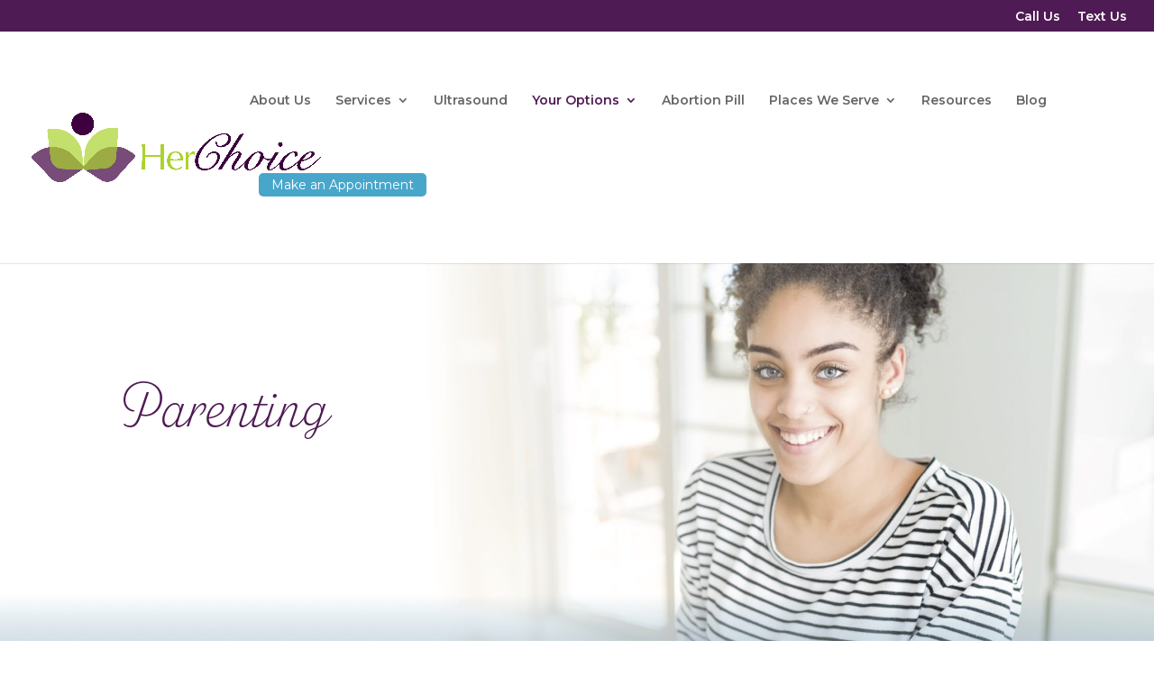

--- FILE ---
content_type: text/html; charset=UTF-8
request_url: https://herchoicemedical.org/parenting/
body_size: 12645
content:
<!DOCTYPE html>
<html lang="en-US">
<head>
	<meta charset="UTF-8" />
<meta http-equiv="X-UA-Compatible" content="IE=edge">
	<link rel="pingback" href="https://herchoicemedical.org/xmlrpc.php" />

	<script type="text/javascript">
		document.documentElement.className = 'js';
	</script>
	
	<title>Parenting | Bowling Green Pregnancy Center</title>
<style id="et-divi-userfonts">@font-face { font-family: "Avenir Next"; font-display: swap;  src: url("https://herchoicemedical.org/wp-content/uploads/et-fonts/AvenirNextLTPro-Regular.otf") format("opentype"); }</style><meta name='robots' content='max-image-preview:large' />
<script type="text/javascript">
			let jqueryParams=[],jQuery=function(r){return jqueryParams=[...jqueryParams,r],jQuery},$=function(r){return jqueryParams=[...jqueryParams,r],$};window.jQuery=jQuery,window.$=jQuery;let customHeadScripts=!1;jQuery.fn=jQuery.prototype={},$.fn=jQuery.prototype={},jQuery.noConflict=function(r){if(window.jQuery)return jQuery=window.jQuery,$=window.jQuery,customHeadScripts=!0,jQuery.noConflict},jQuery.ready=function(r){jqueryParams=[...jqueryParams,r]},$.ready=function(r){jqueryParams=[...jqueryParams,r]},jQuery.load=function(r){jqueryParams=[...jqueryParams,r]},$.load=function(r){jqueryParams=[...jqueryParams,r]},jQuery.fn.ready=function(r){jqueryParams=[...jqueryParams,r]},$.fn.ready=function(r){jqueryParams=[...jqueryParams,r]};</script><link rel='dns-prefetch' href='//fonts.googleapis.com' />
<link rel="alternate" type="application/rss+xml" title="Bowling Green Pregnancy Center &raquo; Feed" href="https://herchoicemedical.org/feed/" />
<link rel="alternate" type="application/rss+xml" title="Bowling Green Pregnancy Center &raquo; Comments Feed" href="https://herchoicemedical.org/comments/feed/" />
<link rel="alternate" title="oEmbed (JSON)" type="application/json+oembed" href="https://herchoicemedical.org/wp-json/oembed/1.0/embed?url=https%3A%2F%2Fherchoicemedical.org%2Fparenting%2F" />
<link rel="alternate" title="oEmbed (XML)" type="text/xml+oembed" href="https://herchoicemedical.org/wp-json/oembed/1.0/embed?url=https%3A%2F%2Fherchoicemedical.org%2Fparenting%2F&#038;format=xml" />
		<style>
			.lazyload,
			.lazyloading {
				max-width: 100%;
			}
		</style>
		<meta content="Divi v.4.27.5" name="generator"/><link rel='stylesheet' id='wpdt-divi-css' href='https://herchoicemedical.org/wp-content/plugins/wpdatatables/integrations/page_builders/divi-wpdt/styles/divi-wpdt.css?ver=6.4.0.4' type='text/css' media='all' />
<link rel='stylesheet' id='divi-wpdt-styles-css' href='https://herchoicemedical.org/wp-content/plugins/wpdatatables/integrations/page_builders/divi-wpdt/styles/style.min.css?ver=1.0.0' type='text/css' media='all' />
<link rel='stylesheet' id='et-builder-googlefonts-cached-css' href='https://fonts.googleapis.com/css?family=Montserrat:100,200,300,regular,500,600,700,800,900,100italic,200italic,300italic,italic,500italic,600italic,700italic,800italic,900italic&#038;subset=latin,latin-ext&#038;display=swap' type='text/css' media='all' />
<link rel='stylesheet' id='divi-style-css' href='https://herchoicemedical.org/wp-content/themes/Divi/style-static.min.css?ver=4.27.5' type='text/css' media='all' />
<script type="text/javascript" src="https://herchoicemedical.org/wp-includes/js/jquery/jquery.min.js?ver=3.7.1" id="jquery-core-js"></script>
<script type="text/javascript" src="https://herchoicemedical.org/wp-includes/js/jquery/jquery-migrate.min.js?ver=3.4.1" id="jquery-migrate-js"></script>
<script type="text/javascript" id="jquery-js-after">
/* <![CDATA[ */
jqueryParams.length&&$.each(jqueryParams,function(e,r){if("function"==typeof r){var n=String(r);n.replace("$","jQuery");var a=new Function("return "+n)();$(document).ready(a)}});
//# sourceURL=jquery-js-after
/* ]]> */
</script>
<link rel="https://api.w.org/" href="https://herchoicemedical.org/wp-json/" /><link rel="alternate" title="JSON" type="application/json" href="https://herchoicemedical.org/wp-json/wp/v2/pages/57" /><link rel="EditURI" type="application/rsd+xml" title="RSD" href="https://herchoicemedical.org/xmlrpc.php?rsd" />
<meta name="generator" content="WordPress 6.9" />
<link rel='shortlink' href='https://herchoicemedical.org/?p=57' />
    <style>
    #center_name_editor_ifr, #mceu_33 {
    height: 70px!important;

}
#wp-center_name_editor-wrap{
    width:200px!important;;
}

#mceu_27, #wp-center_name_editor-media-buttons{display:none!important;}
        /* Dynamic CSS with PHP variables from form fields */
#adminmenu .toplevel_page_cornerstone-settings div.wp-menu-image img {
    width: 20px; /* Adjust the width as needed */
    height: 20px; /* Adjust the height as needed */}
    .cms_icon{color:#fff!important; font-size:20px!important;padding:2%;}
    </style>
    		<script>
			document.documentElement.className = document.documentElement.className.replace('no-js', 'js');
		</script>
				<style>
			.no-js img.lazyload {
				display: none;
			}

			figure.wp-block-image img.lazyloading {
				min-width: 150px;
			}

			.lazyload,
			.lazyloading {
				--smush-placeholder-width: 100px;
				--smush-placeholder-aspect-ratio: 1/1;
				width: var(--smush-image-width, var(--smush-placeholder-width)) !important;
				aspect-ratio: var(--smush-image-aspect-ratio, var(--smush-placeholder-aspect-ratio)) !important;
			}

						.lazyload, .lazyloading {
				opacity: 0;
			}

			.lazyloaded {
				opacity: 1;
				transition: opacity 400ms;
				transition-delay: 0ms;
			}

					</style>
		<meta name="viewport" content="width=device-width, initial-scale=1.0, maximum-scale=1.0, user-scalable=0" /><!-- SEO meta tags powered by SmartCrawl https://wpmudev.com/project/smartcrawl-wordpress-seo/ -->
<link rel="canonical" href="https://herchoicemedical.org/parenting/" />
<meta name="description" content="Whatever your situation, you’re not alone. HerChoice provides free parenting resources to help you confidently prepare for parenthood! We’ve got you covered!" />
<script type="application/ld+json">{"@context":"https:\/\/schema.org","@graph":[{"@type":"Organization","@id":"https:\/\/herchoicemedical.org\/#schema-publishing-organization","url":"https:\/\/herchoicemedical.org","name":"Bowling Green Pregnancy Center","logo":{"@type":"ImageObject","@id":"https:\/\/herchoicemedical.org\/#schema-organization-logo","url":"https:\/\/herchoicemedical.org\/wp-content\/uploads\/2022\/11\/color-side-logo.png","height":60,"width":60}},{"@type":"WebSite","@id":"https:\/\/herchoicemedical.org\/#schema-website","url":"https:\/\/herchoicemedical.org","name":"herchoicemedical.org","encoding":"UTF-8","image":{"@type":"ImageObject","@id":"https:\/\/herchoicemedical.org\/#schema-site-logo","url":"https:\/\/herchoicemedical.org\/wp-content\/uploads\/2022\/11\/HerChoice_Logo.png","height":35,"width":140}},{"@type":"BreadcrumbList","@id":"https:\/\/herchoicemedical.org\/parenting?page&pagename=parenting\/#breadcrumb","itemListElement":[{"@type":"ListItem","position":1,"name":"Home","item":"https:\/\/herchoicemedical.org"},{"@type":"ListItem","position":2,"name":"Parenting"}]},{"@type":"Person","@id":"https:\/\/herchoicemedical.org\/author\/cmsteam\/#schema-author","name":"CMSTeam","url":"https:\/\/herchoicemedical.org\/author\/cmsteam\/"}]}</script>
<meta property="fb:app_id" content="HerChoice" />
<meta property="og:type" content="article" />
<meta property="og:url" content="https://herchoicemedical.org/parenting/" />
<meta property="og:title" content="Parenting | Bowling Green Pregnancy Center" />
<meta property="og:description" content="Whatever your situation, you’re not alone. HerChoice provides free parenting resources to help you confidently prepare for parenthood! We’ve got you covered!" />
<meta property="article:published_time" content="2022-11-04T00:17:42" />
<meta property="article:author" content="CMSTeam" />
<meta name="twitter:card" content="summary" />
<meta name="twitter:title" content="Parenting | Bowling Green Pregnancy Center" />
<meta name="twitter:description" content="Whatever your situation, you’re not alone. HerChoice provides free parenting resources to help you confidently prepare for parenthood! We’ve got you covered!" />
<!-- /SEO -->
<!-- Microsft Clarity Heatmapping -->
<script type="text/javascript">
    (function(c,l,a,r,i,t,y){
        c[a]=c[a]||function(){(c[a].q=c[a].q||[]).push(arguments)};
        t=l.createElement(r);t.async=1;t.src="https://www.clarity.ms/tag/"+i;
        y=l.getElementsByTagName(r)[0];y.parentNode.insertBefore(t,y);
    })(window, document, "clarity", "script", "sffmyy887j");
</script>

<script>
    window.addEventListener('DOMContentLoaded', function() {

        // Get reference to plugin iframe contentWindow

        var f = document.getElementById('pluginFrame').contentWindow;

    // Setup plugin configuration data.
    // (Note: your center will receive an apiKey and regKey(s) upon registering with
    // the eKYROS Call Center in CenterPiece).
    //
    // Parameters:
    // type:                    Message type should always be 'ekyros'
    // apiKey:                  Identifies Call Center
    // regKeys:                 Array that identifies 1 or more registered office locations.
    // themeColor:              Optional. Specify a primary color used by the plug-in to match your
    //                          site's theme.  Default is color 'blue'. Accepts hex value or named color.
    // waitTimeInMinutes:       Optional. Specify duration (in minutes) before the user can create
    //                          another appointment.  Default is 30 minutes.
    // timeslotThrottleInDays:  Optional. Limit the number of timeslots displayed.
    //                          Valid value is between 1-30 days.  Default is 30 days.
    // hideCenterName:          Optional. Hide center Name, address & phone.
    //                          true/false.  Default is false.

        var data = {
        "type":     'ekyros',
        "apiKey":   '1c2afaa0-4cd3-4f76-9462-dbd00417442d',
        "regKeys":  ['492c1321-6766-480f-8e15-499076f57a04'],
        "themeColor": '#48A6CB',
        "waitTimeInMinutes": 30,
        "timeslotThrottleInDays": 10,   // Show 10 days of timeslots (versus 30).
        "hideCenterName": false
        };
                
        // Setup message listener to receive messages from the plugin.
        window.addEventListener("message", function(e){
                
            // Optional. Handle callback message when someone books an appointment
    
            if (e.data.type == 'ekyros') {
                
                // Do something like redirect to google analytics page etc...
                window.location.href='https://herchoicemedical.org/online-appointment/';
            }
                
            // Required! Handle initialization.  
            // Param1:   Configuration data.
            // Param2:   Secuity requirement.  Must be origin (domain) used in iframe SRC 
            //           attribute.
    
            if (e.data.type == 'ekyros-init') {
                
                f.postMessage(data, "https://pluslinkplugin.ekyros.com");
            }
        });
});
</script>
<link rel="stylesheet" href="https://use.typekit.net/ene2frd.css">
<script>
    jQuery(document).ready(function() {
        var text_expand_text = "Read More";
        var text_collapse_text = "Read Less";
        var text_expand_icon = "3";
        var text_collapse_icon = "2";

        jQuery(".pa-toggle-text").each(function() {
            jQuery(this).append('<div class= "pa-text-expand-button"><span class= "pa-text-collapse-button">' + text_expand_text + ' <span class= "pa-text-toggle-icon">' + text_expand_icon + '</span></div>');
            jQuery(this).find(".pa-text-collapse-button").on("click", function() {
                jQuery(this).parent().siblings(".et_pb_text_inner").toggleClass("pa-text-toggle-expanded");
                if (jQuery(this).parent().siblings(".et_pb_text_inner").hasClass("pa-text-toggle-expanded")) {
                    jQuery(this).html(text_collapse_text + "<span class= 'pa-text-toggle-icon'>" + text_collapse_icon + "</span>");
                } else {
                    jQuery(this).html(text_expand_text + "<span class= 'pa-text-toggle-icon'>" + text_expand_icon + "</span>");
                }
            })
        })
    }) 
</script>

<!-- Google Tag Manager -->
<script>(function(w,d,s,l,i){w[l]=w[l]||[];w[l].push({'gtm.start':
new Date().getTime(),event:'gtm.js'});var f=d.getElementsByTagName(s)[0],
j=d.createElement(s),dl=l!='dataLayer'?'&l='+l:'';j.async=true;j.src=
'https://www.googletagmanager.com/gtm.js?id='+i+dl;f.parentNode.insertBefore(j,f);
})(window,document,'script','dataLayer','GTM-W22ZHRS');</script>
<!-- End Google Tag Manager -->
<!-- Google tag (gtag.js) -->
<script async src="https://www.googletagmanager.com/gtag/js?id=UA-250044593-2"></script>
<script>
  window.dataLayer = window.dataLayer || [];
  function gtag(){dataLayer.push(arguments);}
  gtag('js', new Date());

  gtag('config', 'UA-250044593-2');
</script><link rel="icon" href="https://herchoicemedical.org/wp-content/uploads/2022/11/cropped-Asset_21-removebg-preview-32x32.png" sizes="32x32" />
<link rel="icon" href="https://herchoicemedical.org/wp-content/uploads/2022/11/cropped-Asset_21-removebg-preview-192x192.png" sizes="192x192" />
<link rel="apple-touch-icon" href="https://herchoicemedical.org/wp-content/uploads/2022/11/cropped-Asset_21-removebg-preview-180x180.png" />
<meta name="msapplication-TileImage" content="https://herchoicemedical.org/wp-content/uploads/2022/11/cropped-Asset_21-removebg-preview-270x270.png" />
<link rel="stylesheet" id="et-core-unified-tb-207-57-cached-inline-styles" href="https://herchoicemedical.org/wp-content/et-cache/57/et-core-unified-tb-207-57.min.css?ver=1767118225" /><link rel="stylesheet" id="et-core-unified-57-cached-inline-styles" href="https://herchoicemedical.org/wp-content/et-cache/57/et-core-unified-57.min.css?ver=1766046206" /><link rel="stylesheet" id="et-core-unified-tb-207-deferred-57-cached-inline-styles" href="https://herchoicemedical.org/wp-content/et-cache/57/et-core-unified-tb-207-deferred-57.min.css?ver=1767118225" /><style id='global-styles-inline-css' type='text/css'>
:root{--wp--preset--aspect-ratio--square: 1;--wp--preset--aspect-ratio--4-3: 4/3;--wp--preset--aspect-ratio--3-4: 3/4;--wp--preset--aspect-ratio--3-2: 3/2;--wp--preset--aspect-ratio--2-3: 2/3;--wp--preset--aspect-ratio--16-9: 16/9;--wp--preset--aspect-ratio--9-16: 9/16;--wp--preset--color--black: #000000;--wp--preset--color--cyan-bluish-gray: #abb8c3;--wp--preset--color--white: #ffffff;--wp--preset--color--pale-pink: #f78da7;--wp--preset--color--vivid-red: #cf2e2e;--wp--preset--color--luminous-vivid-orange: #ff6900;--wp--preset--color--luminous-vivid-amber: #fcb900;--wp--preset--color--light-green-cyan: #7bdcb5;--wp--preset--color--vivid-green-cyan: #00d084;--wp--preset--color--pale-cyan-blue: #8ed1fc;--wp--preset--color--vivid-cyan-blue: #0693e3;--wp--preset--color--vivid-purple: #9b51e0;--wp--preset--gradient--vivid-cyan-blue-to-vivid-purple: linear-gradient(135deg,rgb(6,147,227) 0%,rgb(155,81,224) 100%);--wp--preset--gradient--light-green-cyan-to-vivid-green-cyan: linear-gradient(135deg,rgb(122,220,180) 0%,rgb(0,208,130) 100%);--wp--preset--gradient--luminous-vivid-amber-to-luminous-vivid-orange: linear-gradient(135deg,rgb(252,185,0) 0%,rgb(255,105,0) 100%);--wp--preset--gradient--luminous-vivid-orange-to-vivid-red: linear-gradient(135deg,rgb(255,105,0) 0%,rgb(207,46,46) 100%);--wp--preset--gradient--very-light-gray-to-cyan-bluish-gray: linear-gradient(135deg,rgb(238,238,238) 0%,rgb(169,184,195) 100%);--wp--preset--gradient--cool-to-warm-spectrum: linear-gradient(135deg,rgb(74,234,220) 0%,rgb(151,120,209) 20%,rgb(207,42,186) 40%,rgb(238,44,130) 60%,rgb(251,105,98) 80%,rgb(254,248,76) 100%);--wp--preset--gradient--blush-light-purple: linear-gradient(135deg,rgb(255,206,236) 0%,rgb(152,150,240) 100%);--wp--preset--gradient--blush-bordeaux: linear-gradient(135deg,rgb(254,205,165) 0%,rgb(254,45,45) 50%,rgb(107,0,62) 100%);--wp--preset--gradient--luminous-dusk: linear-gradient(135deg,rgb(255,203,112) 0%,rgb(199,81,192) 50%,rgb(65,88,208) 100%);--wp--preset--gradient--pale-ocean: linear-gradient(135deg,rgb(255,245,203) 0%,rgb(182,227,212) 50%,rgb(51,167,181) 100%);--wp--preset--gradient--electric-grass: linear-gradient(135deg,rgb(202,248,128) 0%,rgb(113,206,126) 100%);--wp--preset--gradient--midnight: linear-gradient(135deg,rgb(2,3,129) 0%,rgb(40,116,252) 100%);--wp--preset--font-size--small: 13px;--wp--preset--font-size--medium: 20px;--wp--preset--font-size--large: 36px;--wp--preset--font-size--x-large: 42px;--wp--preset--spacing--20: 0.44rem;--wp--preset--spacing--30: 0.67rem;--wp--preset--spacing--40: 1rem;--wp--preset--spacing--50: 1.5rem;--wp--preset--spacing--60: 2.25rem;--wp--preset--spacing--70: 3.38rem;--wp--preset--spacing--80: 5.06rem;--wp--preset--shadow--natural: 6px 6px 9px rgba(0, 0, 0, 0.2);--wp--preset--shadow--deep: 12px 12px 50px rgba(0, 0, 0, 0.4);--wp--preset--shadow--sharp: 6px 6px 0px rgba(0, 0, 0, 0.2);--wp--preset--shadow--outlined: 6px 6px 0px -3px rgb(255, 255, 255), 6px 6px rgb(0, 0, 0);--wp--preset--shadow--crisp: 6px 6px 0px rgb(0, 0, 0);}:root { --wp--style--global--content-size: 823px;--wp--style--global--wide-size: 1080px; }:where(body) { margin: 0; }.wp-site-blocks > .alignleft { float: left; margin-right: 2em; }.wp-site-blocks > .alignright { float: right; margin-left: 2em; }.wp-site-blocks > .aligncenter { justify-content: center; margin-left: auto; margin-right: auto; }:where(.is-layout-flex){gap: 0.5em;}:where(.is-layout-grid){gap: 0.5em;}.is-layout-flow > .alignleft{float: left;margin-inline-start: 0;margin-inline-end: 2em;}.is-layout-flow > .alignright{float: right;margin-inline-start: 2em;margin-inline-end: 0;}.is-layout-flow > .aligncenter{margin-left: auto !important;margin-right: auto !important;}.is-layout-constrained > .alignleft{float: left;margin-inline-start: 0;margin-inline-end: 2em;}.is-layout-constrained > .alignright{float: right;margin-inline-start: 2em;margin-inline-end: 0;}.is-layout-constrained > .aligncenter{margin-left: auto !important;margin-right: auto !important;}.is-layout-constrained > :where(:not(.alignleft):not(.alignright):not(.alignfull)){max-width: var(--wp--style--global--content-size);margin-left: auto !important;margin-right: auto !important;}.is-layout-constrained > .alignwide{max-width: var(--wp--style--global--wide-size);}body .is-layout-flex{display: flex;}.is-layout-flex{flex-wrap: wrap;align-items: center;}.is-layout-flex > :is(*, div){margin: 0;}body .is-layout-grid{display: grid;}.is-layout-grid > :is(*, div){margin: 0;}body{padding-top: 0px;padding-right: 0px;padding-bottom: 0px;padding-left: 0px;}:root :where(.wp-element-button, .wp-block-button__link){background-color: #32373c;border-width: 0;color: #fff;font-family: inherit;font-size: inherit;font-style: inherit;font-weight: inherit;letter-spacing: inherit;line-height: inherit;padding-top: calc(0.667em + 2px);padding-right: calc(1.333em + 2px);padding-bottom: calc(0.667em + 2px);padding-left: calc(1.333em + 2px);text-decoration: none;text-transform: inherit;}.has-black-color{color: var(--wp--preset--color--black) !important;}.has-cyan-bluish-gray-color{color: var(--wp--preset--color--cyan-bluish-gray) !important;}.has-white-color{color: var(--wp--preset--color--white) !important;}.has-pale-pink-color{color: var(--wp--preset--color--pale-pink) !important;}.has-vivid-red-color{color: var(--wp--preset--color--vivid-red) !important;}.has-luminous-vivid-orange-color{color: var(--wp--preset--color--luminous-vivid-orange) !important;}.has-luminous-vivid-amber-color{color: var(--wp--preset--color--luminous-vivid-amber) !important;}.has-light-green-cyan-color{color: var(--wp--preset--color--light-green-cyan) !important;}.has-vivid-green-cyan-color{color: var(--wp--preset--color--vivid-green-cyan) !important;}.has-pale-cyan-blue-color{color: var(--wp--preset--color--pale-cyan-blue) !important;}.has-vivid-cyan-blue-color{color: var(--wp--preset--color--vivid-cyan-blue) !important;}.has-vivid-purple-color{color: var(--wp--preset--color--vivid-purple) !important;}.has-black-background-color{background-color: var(--wp--preset--color--black) !important;}.has-cyan-bluish-gray-background-color{background-color: var(--wp--preset--color--cyan-bluish-gray) !important;}.has-white-background-color{background-color: var(--wp--preset--color--white) !important;}.has-pale-pink-background-color{background-color: var(--wp--preset--color--pale-pink) !important;}.has-vivid-red-background-color{background-color: var(--wp--preset--color--vivid-red) !important;}.has-luminous-vivid-orange-background-color{background-color: var(--wp--preset--color--luminous-vivid-orange) !important;}.has-luminous-vivid-amber-background-color{background-color: var(--wp--preset--color--luminous-vivid-amber) !important;}.has-light-green-cyan-background-color{background-color: var(--wp--preset--color--light-green-cyan) !important;}.has-vivid-green-cyan-background-color{background-color: var(--wp--preset--color--vivid-green-cyan) !important;}.has-pale-cyan-blue-background-color{background-color: var(--wp--preset--color--pale-cyan-blue) !important;}.has-vivid-cyan-blue-background-color{background-color: var(--wp--preset--color--vivid-cyan-blue) !important;}.has-vivid-purple-background-color{background-color: var(--wp--preset--color--vivid-purple) !important;}.has-black-border-color{border-color: var(--wp--preset--color--black) !important;}.has-cyan-bluish-gray-border-color{border-color: var(--wp--preset--color--cyan-bluish-gray) !important;}.has-white-border-color{border-color: var(--wp--preset--color--white) !important;}.has-pale-pink-border-color{border-color: var(--wp--preset--color--pale-pink) !important;}.has-vivid-red-border-color{border-color: var(--wp--preset--color--vivid-red) !important;}.has-luminous-vivid-orange-border-color{border-color: var(--wp--preset--color--luminous-vivid-orange) !important;}.has-luminous-vivid-amber-border-color{border-color: var(--wp--preset--color--luminous-vivid-amber) !important;}.has-light-green-cyan-border-color{border-color: var(--wp--preset--color--light-green-cyan) !important;}.has-vivid-green-cyan-border-color{border-color: var(--wp--preset--color--vivid-green-cyan) !important;}.has-pale-cyan-blue-border-color{border-color: var(--wp--preset--color--pale-cyan-blue) !important;}.has-vivid-cyan-blue-border-color{border-color: var(--wp--preset--color--vivid-cyan-blue) !important;}.has-vivid-purple-border-color{border-color: var(--wp--preset--color--vivid-purple) !important;}.has-vivid-cyan-blue-to-vivid-purple-gradient-background{background: var(--wp--preset--gradient--vivid-cyan-blue-to-vivid-purple) !important;}.has-light-green-cyan-to-vivid-green-cyan-gradient-background{background: var(--wp--preset--gradient--light-green-cyan-to-vivid-green-cyan) !important;}.has-luminous-vivid-amber-to-luminous-vivid-orange-gradient-background{background: var(--wp--preset--gradient--luminous-vivid-amber-to-luminous-vivid-orange) !important;}.has-luminous-vivid-orange-to-vivid-red-gradient-background{background: var(--wp--preset--gradient--luminous-vivid-orange-to-vivid-red) !important;}.has-very-light-gray-to-cyan-bluish-gray-gradient-background{background: var(--wp--preset--gradient--very-light-gray-to-cyan-bluish-gray) !important;}.has-cool-to-warm-spectrum-gradient-background{background: var(--wp--preset--gradient--cool-to-warm-spectrum) !important;}.has-blush-light-purple-gradient-background{background: var(--wp--preset--gradient--blush-light-purple) !important;}.has-blush-bordeaux-gradient-background{background: var(--wp--preset--gradient--blush-bordeaux) !important;}.has-luminous-dusk-gradient-background{background: var(--wp--preset--gradient--luminous-dusk) !important;}.has-pale-ocean-gradient-background{background: var(--wp--preset--gradient--pale-ocean) !important;}.has-electric-grass-gradient-background{background: var(--wp--preset--gradient--electric-grass) !important;}.has-midnight-gradient-background{background: var(--wp--preset--gradient--midnight) !important;}.has-small-font-size{font-size: var(--wp--preset--font-size--small) !important;}.has-medium-font-size{font-size: var(--wp--preset--font-size--medium) !important;}.has-large-font-size{font-size: var(--wp--preset--font-size--large) !important;}.has-x-large-font-size{font-size: var(--wp--preset--font-size--x-large) !important;}
/*# sourceURL=global-styles-inline-css */
</style>
</head>
<body class="wp-singular page-template-default page page-id-57 wp-theme-Divi et-tb-has-template et-tb-has-footer et_pb_button_helper_class et_fullwidth_nav et_fullwidth_secondary_nav et_fixed_nav et_show_nav et_secondary_nav_enabled et_secondary_nav_only_menu et_primary_nav_dropdown_animation_fade et_secondary_nav_dropdown_animation_fade et_header_style_left et_cover_background et_pb_gutter osx et_pb_gutters3 et_pb_pagebuilder_layout et_no_sidebar et_divi_theme et-db">
	<div id="page-container">
<div id="et-boc" class="et-boc">
			
				<div id="top-header">
		<div class="container clearfix">

		
			<div id="et-secondary-menu">
			<ul id="et-secondary-nav" class="menu"><li class="menu-item menu-item-type-custom menu-item-object-custom menu-item-5221"><a href="tel:+14193544673">Call Us</a></li>
<li class="menu-item menu-item-type-custom menu-item-object-custom menu-item-5222"><a href="sms:+14199693560?body=I%20want%20to%20talk%20to%20someone%20about%20my%20options.">Text Us</a></li>
</ul>			</div>

		</div>
	</div>


	<header id="main-header" data-height-onload="138">
		<div class="container clearfix et_menu_container">
					<div class="logo_container">
				<span class="logo_helper"></span>
				<a href="https://herchoicemedical.org/">
				<img src="https://herchoicemedical.org/wp-content/uploads/2022/11/2-HER-CHOICE.png" width="8788" height="2114" alt="Bowling Green Pregnancy Center" id="logo" data-height-percentage="30" />
				</a>
			</div>
					<div id="et-top-navigation" data-height="138" data-fixed-height="40">
									<nav id="top-menu-nav">
					<ul id="top-menu" class="nav"><li class="menu-item menu-item-type-post_type menu-item-object-page menu-item-417"><a href="https://herchoicemedical.org/about-us/">About Us</a></li>
<li class="menu-item menu-item-type-post_type menu-item-object-page menu-item-has-children menu-item-74"><a href="https://herchoicemedical.org/services/">Services</a>
<ul class="sub-menu">
	<li class="menu-item menu-item-type-post_type menu-item-object-page menu-item-6841"><a href="https://herchoicemedical.org/services/">Services for Women</a></li>
</ul>
</li>
<li class="menu-item menu-item-type-post_type menu-item-object-page menu-item-4108"><a href="https://herchoicemedical.org/ultrasound/">Ultrasound</a></li>
<li class="menu-item menu-item-type-custom menu-item-object-custom current-menu-ancestor current-menu-parent menu-item-has-children menu-item-79"><a>Your Options</a>
<ul class="sub-menu">
	<li class="menu-item menu-item-type-post_type menu-item-object-page menu-item-77"><a href="https://herchoicemedical.org/abortion/">Abortion</a></li>
	<li class="menu-item menu-item-type-post_type menu-item-object-page current-menu-item page_item page-item-57 current_page_item menu-item-76"><a href="https://herchoicemedical.org/parenting/" aria-current="page">Parenting</a></li>
	<li class="menu-item menu-item-type-post_type menu-item-object-page menu-item-78"><a href="https://herchoicemedical.org/adoption/">Adoption</a></li>
</ul>
</li>
<li class="menu-item menu-item-type-post_type menu-item-object-page menu-item-1216"><a href="https://herchoicemedical.org/the-abortion-pill/">Abortion Pill</a></li>
<li class="menu-item menu-item-type-custom menu-item-object-custom menu-item-has-children menu-item-3065"><a href="#">Places We Serve</a>
<ul class="sub-menu">
	<li class="menu-item menu-item-type-post_type menu-item-object-page menu-item-3066"><a href="https://herchoicemedical.org/henry/">Henry</a></li>
	<li class="menu-item menu-item-type-post_type menu-item-object-page menu-item-3067"><a href="https://herchoicemedical.org/lucas/">Lucas</a></li>
	<li class="menu-item menu-item-type-post_type menu-item-object-page menu-item-3096"><a href="https://herchoicemedical.org/hancock/">Hancock</a></li>
	<li class="menu-item menu-item-type-post_type menu-item-object-page menu-item-3122"><a href="https://herchoicemedical.org/seneca/">Seneca</a></li>
	<li class="menu-item menu-item-type-post_type menu-item-object-page menu-item-3150"><a href="https://herchoicemedical.org/sandusky/">Sandusky</a></li>
	<li class="menu-item menu-item-type-post_type menu-item-object-page menu-item-3200"><a href="https://herchoicemedical.org/perrysburg/">Perrysburg</a></li>
	<li class="menu-item menu-item-type-post_type menu-item-object-page menu-item-3229"><a href="https://herchoicemedical.org/liberty-center/">Liberty Center</a></li>
	<li class="menu-item menu-item-type-post_type menu-item-object-page menu-item-3259"><a href="https://herchoicemedical.org/north-baltimore/">North Baltimore</a></li>
	<li class="menu-item menu-item-type-post_type menu-item-object-page menu-item-3287"><a href="https://herchoicemedical.org/pemberville/">Pemberville</a></li>
	<li class="menu-item menu-item-type-post_type menu-item-object-page menu-item-3316"><a href="https://herchoicemedical.org/woodville/">Woodville</a></li>
	<li class="menu-item menu-item-type-post_type menu-item-object-page menu-item-3390"><a href="https://herchoicemedical.org/wood-county/">Wood County</a></li>
</ul>
</li>
<li class="menu-item menu-item-type-post_type menu-item-object-page menu-item-73"><a href="https://herchoicemedical.org/resources/">Resources</a></li>
<li class="menu-item menu-item-type-post_type menu-item-object-page menu-item-637"><a href="https://herchoicemedical.org/blog/">Blog</a></li>
<li class="menu-item menu-item-type-custom menu-item-object-custom menu-item-100"><a href="/make-an-appointment"><input type="button" class="btn" value="Make an Appointment"></a></li>
</ul>					</nav>
				
				
				
				
				<div id="et_mobile_nav_menu">
				<div class="mobile_nav closed">
					<span class="select_page">Select Page</span>
					<span class="mobile_menu_bar mobile_menu_bar_toggle"></span>
				</div>
			</div>			</div> <!-- #et-top-navigation -->
		</div> <!-- .container -->
			</header> <!-- #main-header -->
<div id="et-main-area">
	
<div id="main-content">


			
				<article id="post-57" class="post-57 page type-page status-publish hentry">

				
					<div class="entry-content">
					<div class="et-l et-l--post">
			<div class="et_builder_inner_content et_pb_gutters3">
		<div class="et_pb_section et_pb_section_0 et_pb_fullwidth_section et_section_regular" >
				
				
				
				
				
				
				<div class="et_pb_module et_pb_fullwidth_image et_pb_fullwidth_image_0">
				
				
				
				
				<img fetchpriority="high" decoding="async" width="1558" height="981" src="https://herchoicemedical.org/wp-content/uploads/2022/11/BG-header-graphic-PARENTING-1.jpg" alt="" title="BG-header-graphic-PARENTING" srcset="https://herchoicemedical.org/wp-content/uploads/2022/11/BG-header-graphic-PARENTING-1.jpg 1558w, https://herchoicemedical.org/wp-content/uploads/2022/11/BG-header-graphic-PARENTING-1-1280x806.jpg 1280w, https://herchoicemedical.org/wp-content/uploads/2022/11/BG-header-graphic-PARENTING-1-980x617.jpg 980w, https://herchoicemedical.org/wp-content/uploads/2022/11/BG-header-graphic-PARENTING-1-480x302.jpg 480w" sizes="(min-width: 0px) and (max-width: 480px) 480px, (min-width: 481px) and (max-width: 980px) 980px, (min-width: 981px) and (max-width: 1280px) 1280px, (min-width: 1281px) 1558px, 100vw" class="wp-image-175" />
			
			</div>
				
				
			</div><div class="et_pb_section et_pb_section_1 et_pb_with_background et_section_regular" >
				
				
				
				
				
				
				<div class="et_pb_row et_pb_row_0">
				<div class="et_pb_column et_pb_column_1_2 et_pb_column_0  et_pb_css_mix_blend_mode_passthrough">
				
				
				
				
				<div class="et_pb_module et_pb_text et_pb_text_0  et_pb_text_align_left et_pb_bg_layout_light">
				
				
				
				
				<div class="et_pb_text_inner"><h1 style="font-family: parkside,cursive; font-weight: 200; font-style: normal;">Parenting</h1></div>
			</div>
			</div><div class="et_pb_column et_pb_column_1_2 et_pb_column_1  et_pb_css_mix_blend_mode_passthrough et-last-child et_pb_column_empty">
				
				
				
				
				
			</div>
				
				
				
				
			</div>
				
				
			</div><div class="et_pb_section et_pb_section_2 et_section_regular" >
				
				
				
				
				
				
				<div class="et_pb_row et_pb_row_1">
				<div class="et_pb_column et_pb_column_1_3 et_pb_column_2  et_pb_css_mix_blend_mode_passthrough">
				
				
				
				
				<div class="et_pb_module et_pb_image et_pb_image_0">
				
				
				
				
				<span class="et_pb_image_wrap "><img decoding="async" width="600" height="600" src="https://herchoicemedical.org/wp-content/uploads/2022/11/bigstock-Thoughtful-Dark-Skinned-Young-391930472.jpg" alt="" title="bigstock-Thoughtful-Dark-Skinned-Young--391930472" srcset="https://herchoicemedical.org/wp-content/uploads/2022/11/bigstock-Thoughtful-Dark-Skinned-Young-391930472.jpg 600w, https://herchoicemedical.org/wp-content/uploads/2022/11/bigstock-Thoughtful-Dark-Skinned-Young-391930472-480x480.jpg 480w" sizes="(min-width: 0px) and (max-width: 480px) 480px, (min-width: 481px) 600px, 100vw" class="wp-image-222" loading="lazy" /></span>
			</div>
			</div><div class="et_pb_column et_pb_column_2_3 et_pb_column_3  et_pb_css_mix_blend_mode_passthrough et-last-child">
				
				
				
				
				<div class="et_pb_module et_pb_text et_pb_text_1  et_pb_text_align_left et_pb_bg_layout_light">
				
				
				
				
				<div class="et_pb_text_inner"><h2>We get it–the idea of parenting may feel overwhelming. Perhaps you want to be a parent, but…</h2>
<ul>
<li>You have other goals that you want to accomplish before having children.</li>
<li>You feel like you don’t have the support you need to parent.</li>
<li>You just don’t know where to start when it comes to parenthood.</li>
</ul></div>
			</div>
			</div>
				
				
				
				
			</div>
				
				
			</div><div id="options" class="et_pb_section et_pb_section_3 et_pb_with_background et_section_regular" >
				
				
				
				
				
				
				<div class="et_pb_row et_pb_row_2">
				<div class="et_pb_column et_pb_column_2_3 et_pb_column_4  et_pb_css_mix_blend_mode_passthrough">
				
				
				
				
				<div class="et_pb_module et_pb_text et_pb_text_2  et_pb_text_align_left et_pb_bg_layout_light">
				
				
				
				
				<div class="et_pb_text_inner"><p>Whatever your situation, you’re not alone. Her<em>Choice</em> provides free parenting <a  href="https://herchoicemedical.org/resources/">resources</a> to help you confidently prepare for parenthood! We’ve got you covered with:</p>
<ul>
<li>Prenatal classes</li>
<li>Delivery classes</li>
<li>Breastfeeding classes</li>
<li>Group classes for new parents</li>
<li>Referrals for housing, medical <a  href="https://herchoicemedical.org/services/">services</a>, and food assistance</li>
<li>Parenting resources and supplies</li>
</ul>
<p>Connect with a strong community of client advocates and fellow parents. Get the support you need to pursue your dreams and provide for your family. Gain confidence in yourself to be the best parent you can be &#8211; all at Her<em>Choice</em>.</p></div>
			</div>
			</div><div class="et_pb_column et_pb_column_1_3 et_pb_column_5  et_pb_css_mix_blend_mode_passthrough et-last-child">
				
				
				
				
				<div class="et_pb_module et_pb_image et_pb_image_1">
				
				
				
				
				<span class="et_pb_image_wrap "><img loading="lazy" decoding="async" width="1067" height="1067" src="https://herchoicemedical.org/wp-content/uploads/2022/11/bigstock-Counseling-Psychology-Psychot-343266616.jpg" alt="" title="bigstock-Counseling-Psychology-Psychot-343266616" srcset="https://herchoicemedical.org/wp-content/uploads/2022/11/bigstock-Counseling-Psychology-Psychot-343266616.jpg 1067w, https://herchoicemedical.org/wp-content/uploads/2022/11/bigstock-Counseling-Psychology-Psychot-343266616-980x980.jpg 980w, https://herchoicemedical.org/wp-content/uploads/2022/11/bigstock-Counseling-Psychology-Psychot-343266616-480x480.jpg 480w" sizes="(min-width: 0px) and (max-width: 480px) 480px, (min-width: 481px) and (max-width: 980px) 980px, (min-width: 981px) 1067px, 100vw" class="wp-image-223" /></span>
			</div>
			</div>
				
				
				
				
			</div>
				
				
			</div><div id="classes" class="et_pb_section et_pb_section_4 et_section_regular" >
				
				
				
				
				
				
				<div class="et_pb_row et_pb_row_3">
				<div class="et_pb_column et_pb_column_1_3 et_pb_column_6  et_pb_css_mix_blend_mode_passthrough">
				
				
				
				
				<div class="et_pb_module et_pb_image et_pb_image_2">
				
				
				
				
				<span class="et_pb_image_wrap "><img loading="lazy" decoding="async" width="2560" height="2560" src="https://herchoicemedical.org/wp-content/uploads/2022/11/bigstock-Beautiful-Black-Women-Hugging-386112946-scaled.jpg" alt="" title="Beautiful Black Women Hugging Her Friend, Home Interior, Empty Space" srcset="https://herchoicemedical.org/wp-content/uploads/2022/11/bigstock-Beautiful-Black-Women-Hugging-386112946-scaled.jpg 2560w, https://herchoicemedical.org/wp-content/uploads/2022/11/bigstock-Beautiful-Black-Women-Hugging-386112946-1280x1280.jpg 1280w, https://herchoicemedical.org/wp-content/uploads/2022/11/bigstock-Beautiful-Black-Women-Hugging-386112946-980x980.jpg 980w, https://herchoicemedical.org/wp-content/uploads/2022/11/bigstock-Beautiful-Black-Women-Hugging-386112946-480x480.jpg 480w" sizes="(min-width: 0px) and (max-width: 480px) 480px, (min-width: 481px) and (max-width: 980px) 980px, (min-width: 981px) and (max-width: 1280px) 1280px, (min-width: 1281px) 2560px, 100vw" class="wp-image-221" /></span>
			</div>
			</div><div class="et_pb_column et_pb_column_2_3 et_pb_column_7  et_pb_css_mix_blend_mode_passthrough et-last-child">
				
				
				
				
				<div class="et_pb_module et_pb_text et_pb_text_3  et_pb_text_align_left et_pb_bg_layout_light">
				
				
				
				
				<div class="et_pb_text_inner"><h2>Free Parenting Resources in Bowling Green, Ohio</h2>
<p>We believe in your ability to be an incredible parent and are here to guide and support you. Explore your options at Her<em>Choice</em> to decide if parenting is the right choice for your future. Give us a call at <a href="tel:+1419-354-4673">419-354-4673</a><a href="tel:+14193544673">,</a> text us at <a href="sms:+1419-969-3560">419-969-3560</a>, or schedule your appointment online today!</p></div>
			</div><div class="et_pb_button_module_wrapper et_pb_button_0_wrapper  et_pb_module ">
				<a class="et_pb_button et_pb_button_0 et_pb_bg_layout_light" href="https://herchoicemedical.org/make-an-appointment/">Make an Appointment</a>
			</div>
			</div>
				
				
				
				
			</div>
				
				
			</div>		</div>
	</div>
						</div>

				
				</article>

			

</div>

	<footer class="et-l et-l--footer">
			<div class="et_builder_inner_content et_pb_gutters3"><div class="et_pb_section et_pb_section_0_tb_footer et_pb_with_background et_section_regular" >
				
				
				
				
				
				
				<div class="et_pb_row et_pb_row_0_tb_footer">
				<div class="et_pb_column et_pb_column_1_4 et_pb_column_0_tb_footer  et_pb_css_mix_blend_mode_passthrough">
				
				
				
				
				<div class="et_pb_module et_pb_text et_pb_text_0_tb_footer et_clickable  et_pb_text_align_left et_pb_bg_layout_light">
				
				
				
				
				<div class="et_pb_text_inner"><p>Home</p></div>
			</div><div class="et_pb_module et_pb_text et_pb_text_1_tb_footer et_clickable  et_pb_text_align_left et_pb_bg_layout_light">
				
				
				
				
				<div class="et_pb_text_inner"><p>Services</p></div>
			</div><div class="et_pb_module et_pb_text et_pb_text_2_tb_footer et_clickable  et_pb_text_align_left et_pb_bg_layout_light">
				
				
				
				
				<div class="et_pb_text_inner"><p>Parenting</p></div>
			</div><div class="et_pb_module et_pb_text et_pb_text_3_tb_footer et_clickable  et_pb_text_align_left et_pb_bg_layout_light">
				
				
				
				
				<div class="et_pb_text_inner"><p>Abortion</p></div>
			</div><div class="et_pb_module et_pb_text et_pb_text_4_tb_footer et_clickable  et_pb_text_align_left et_pb_bg_layout_light">
				
				
				
				
				<div class="et_pb_text_inner"><p>Adoption</p></div>
			</div><div class="et_pb_module et_pb_text et_pb_text_5_tb_footer et_clickable  et_pb_text_align_left et_pb_bg_layout_light">
				
				
				
				
				<div class="et_pb_text_inner"><p>Resources</p></div>
			</div><div class="et_pb_module et_pb_text et_pb_text_6_tb_footer et_clickable  et_pb_text_align_left et_pb_bg_layout_light">
				
				
				
				
				<div class="et_pb_text_inner"><p>Donate</p></div>
			</div><div class="et_pb_button_module_wrapper et_pb_button_0_tb_footer_wrapper  et_pb_module ">
				<a class="et_pb_button et_pb_button_0_tb_footer et_pb_bg_layout_light" href="https://herchoicemedical.org/make-an-appointment/">Make an Appointment</a>
			</div>
			</div><div class="et_pb_column et_pb_column_1_4 et_pb_column_1_tb_footer  et_pb_css_mix_blend_mode_passthrough">
				
				
				
				
				<div class="et_pb_module et_pb_text et_pb_text_7_tb_footer  et_pb_text_align_left et_pb_bg_layout_light">
				
				
				
				
				<div class="et_pb_text_inner"><h2>Contact Info</h2></div>
			</div><div class="et_pb_module et_pb_blurb et_pb_blurb_0_tb_footer  et_pb_text_align_left  et_pb_blurb_position_left et_pb_bg_layout_light">
				
				
				
				
				<div class="et_pb_blurb_content">
					<div class="et_pb_main_blurb_image"><a href="tel:+14193544673"><span class="et_pb_image_wrap"><span class="et-waypoint et_pb_animation_top et_pb_animation_top_tablet et_pb_animation_top_phone et-pb-icon"></span></span></a></div>
					<div class="et_pb_blurb_container">
						<h4 class="et_pb_module_header"><a href="tel:+14193544673">Call: (419) 354-4673</a></h4>
						
					</div>
				</div>
			</div><div class="et_pb_module et_pb_blurb et_pb_blurb_1_tb_footer  et_pb_text_align_left  et_pb_blurb_position_left et_pb_bg_layout_light">
				
				
				
				
				<div class="et_pb_blurb_content">
					<div class="et_pb_main_blurb_image"><a href="sms:+14199693560"><span class="et_pb_image_wrap"><span class="et-waypoint et_pb_animation_top et_pb_animation_top_tablet et_pb_animation_top_phone et-pb-icon"></span></span></a></div>
					<div class="et_pb_blurb_container">
						<h4 class="et_pb_module_header"><a href="sms:+14199693560">Text: (419) 969-3560</a></h4>
						
					</div>
				</div>
			</div><div class="et_pb_module et_pb_blurb et_pb_blurb_2_tb_footer  et_pb_text_align_left  et_pb_blurb_position_left et_pb_bg_layout_light">
				
				
				
				
				<div class="et_pb_blurb_content">
					<div class="et_pb_main_blurb_image"><span class="et_pb_image_wrap"><span class="et-waypoint et_pb_animation_top et_pb_animation_top_tablet et_pb_animation_top_phone et-pb-icon"></span></span></div>
					<div class="et_pb_blurb_container">
						
						<div class="et_pb_blurb_description"><p><a href="/cdn-cgi/l/email-protection#70191e161f30121700135e1f0217"><span class="__cf_email__" data-cfemail="731a1d151c33111403105d1c0114">[email&#160;protected]</span></a></p></div>
					</div>
				</div>
			</div>
			</div><div class="et_pb_column et_pb_column_1_4 et_pb_column_2_tb_footer  et_pb_css_mix_blend_mode_passthrough">
				
				
				
				
				<div class="et_pb_module et_pb_text et_pb_text_8_tb_footer  et_pb_text_align_left et_pb_bg_layout_light">
				
				
				
				
				<div class="et_pb_text_inner"><h2>Our Location</h2></div>
			</div><div class="et_pb_module et_pb_text et_pb_text_9_tb_footer et_clickable  et_pb_text_align_left et_pb_bg_layout_light">
				
				
				
				
				<div class="et_pb_text_inner"><p><span>531 Ridge St.</span><br /><span>Bowling Green, Ohio 43402</span></p></div>
			</div><div class="et_pb_button_module_wrapper et_pb_button_1_tb_footer_wrapper  et_pb_module ">
				<a class="et_pb_button et_pb_button_1_tb_footer et_pb_bg_layout_light" href="https://herchoicemedical.org/wp-content/uploads/2023/11/11-2-2023_Privacy-Policy_HerChoice.pdf">Privacy Policy</a>
			</div><div class="et_pb_button_module_wrapper et_pb_button_2_tb_footer_wrapper  et_pb_module ">
				<a class="et_pb_button et_pb_button_2_tb_footer et_pb_bg_layout_light" href="https://herchoicemedical.org/terms-and-conditions/">Terms and Conditions</a>
			</div><div class="et_pb_button_module_wrapper et_pb_button_3_tb_footer_wrapper  et_pb_module ">
				<a class="et_pb_button et_pb_button_3_tb_footer et_pb_bg_layout_light" href="https://herchoicemedical.org/portal-terms-and-conditions/">Portal Terms and Conditions</a>
			</div><div class="et_pb_button_module_wrapper et_pb_button_4_tb_footer_wrapper  et_pb_module ">
				<a class="et_pb_button et_pb_button_4_tb_footer et_pb_bg_layout_light" href="https://herchoicemedical.org/portal-privacy-policy">Portal Privacy Policy</a>
			</div>
			</div><div class="et_pb_column et_pb_column_1_4 et_pb_column_3_tb_footer  et_pb_css_mix_blend_mode_passthrough et-last-child">
				
				
				
				
				<div class="et_pb_module et_pb_text et_pb_text_10_tb_footer  et_pb_text_align_left et_pb_bg_layout_light">
				
				
				
				
				<div class="et_pb_text_inner"><h2>Hours</h2></div>
			</div><div class="et_pb_module et_pb_text et_pb_text_11_tb_footer  et_pb_text_align_left et_pb_bg_layout_light">
				
				
				
				
				<div class="et_pb_text_inner"><p><span>Monday: 9:30am-7:00pm</span></p>
<p><span>Tues-Thurs: 9:30am – 4:30pm</span></p>
<p><span>Fri-Sun: Closed</span></p>
<p><span>Closed most federal holidays</span></p></div>
			</div>
			</div>
				
				
				
				
			</div><div class="et_pb_row et_pb_row_1_tb_footer">
				<div class="et_pb_column et_pb_column_1_4 et_pb_column_4_tb_footer  et_pb_css_mix_blend_mode_passthrough et_pb_column_empty">
				
				
				
				
				
			</div><div class="et_pb_column et_pb_column_3_4 et_pb_column_5_tb_footer  et_pb_css_mix_blend_mode_passthrough et-last-child">
				
				
				
				
				<div class="et_pb_module et_pb_text et_pb_text_12_tb_footer  et_pb_text_align_left et_pb_bg_layout_light">
				
				
				
				
				<div class="et_pb_text_inner"><p><em>HerChoice is committed to provide you with everything you need to make an informed choice. We believe women and men have a right to get accurate information from a resource that will not profit from choices you make. We do not provide or refer for abortions. We do not profit from any of your sexual health or pregnancy decisions. This website is for informational purposes only and is not a substitute for medical advice.</em></p></div>
			</div>
			</div>
				
				
				
				
			</div>
				
				
			</div>		</div>
	</footer>
		</div>

			
		</div>
		</div>

			<script data-cfasync="false" src="/cdn-cgi/scripts/5c5dd728/cloudflare-static/email-decode.min.js"></script><script type="speculationrules">
{"prefetch":[{"source":"document","where":{"and":[{"href_matches":"/*"},{"not":{"href_matches":["/wp-*.php","/wp-admin/*","/wp-content/uploads/*","/wp-content/*","/wp-content/plugins/*","/wp-content/themes/Divi/*","/*\\?(.+)"]}},{"not":{"selector_matches":"a[rel~=\"nofollow\"]"}},{"not":{"selector_matches":".no-prefetch, .no-prefetch a"}}]},"eagerness":"conservative"}]}
</script>

<!-- CallRail WordPress Integration -->
<script type="text/javascript">window.crwpVer = 1;</script>
			<script type="text/javascript">
				var _paq = _paq || [];
								_paq.push(['trackPageView']);
								(function () {
					var u = "https://analytics2.wpmudev.com/";
					_paq.push(['setTrackerUrl', u + 'track/']);
					_paq.push(['setSiteId', '18074']);
					var d   = document, g = d.createElement('script'), s = d.getElementsByTagName('script')[0];
					g.type  = 'text/javascript';
					g.async = true;
					g.defer = true;
					g.src   = 'https://analytics.wpmucdn.com/matomo.js';
					s.parentNode.insertBefore(g, s);
				})();
			</script>
				<script type="text/javascript">
				var et_link_options_data = [{"class":"et_pb_text_0_tb_footer","url":"https:\/\/herchoicemedical.org\/","target":"_self"},{"class":"et_pb_text_1_tb_footer","url":"https:\/\/herchoicemedical.org\/services\/","target":"_self"},{"class":"et_pb_text_2_tb_footer","url":"https:\/\/herchoicemedical.org\/parenting\/","target":"_self"},{"class":"et_pb_text_3_tb_footer","url":"https:\/\/herchoicemedical.org\/abortion\/","target":"_self"},{"class":"et_pb_text_4_tb_footer","url":"https:\/\/herchoicemedical.org\/adoption\/","target":"_self"},{"class":"et_pb_text_5_tb_footer","url":"https:\/\/herchoicemedical.org\/resources\/","target":"_self"},{"class":"et_pb_text_6_tb_footer","url":"https:\/\/bgpc.org\/donate\/","target":"_self"},{"class":"et_pb_text_9_tb_footer","url":"https:\/\/www.google.com\/maps?ll=41.378464,-83.643088&z=17&t=m&hl=en&gl=US&mapclient=embed&cid=8686775728805197203","target":"_blank"}];
			</script>
	<!-- Google Tag Manager (noscript) -->
<noscript><iframe src="https://www.googletagmanager.com/ns.html?id=GTM-W22ZHRS" height="0" width="0" style="display:none;visibility:hidden"></iframe></noscript>
<!-- End Google Tag Manager (noscript) -->
<script src="https://chatinstantly.com/embed.js" data-widget-id="d27e4bdf-5b17-4527-bcbf-0a5e3e041b1b"></script><script type="text/javascript" id="divi-custom-script-js-extra">
/* <![CDATA[ */
var DIVI = {"item_count":"%d Item","items_count":"%d Items"};
var et_builder_utils_params = {"condition":{"diviTheme":true,"extraTheme":false},"scrollLocations":["app","top"],"builderScrollLocations":{"desktop":"app","tablet":"app","phone":"app"},"onloadScrollLocation":"app","builderType":"fe"};
var et_frontend_scripts = {"builderCssContainerPrefix":"#et-boc","builderCssLayoutPrefix":"#et-boc .et-l"};
var et_pb_custom = {"ajaxurl":"https://herchoicemedical.org/wp-admin/admin-ajax.php","images_uri":"https://herchoicemedical.org/wp-content/themes/Divi/images","builder_images_uri":"https://herchoicemedical.org/wp-content/themes/Divi/includes/builder/images","et_frontend_nonce":"48e7c6d5f9","subscription_failed":"Please, check the fields below to make sure you entered the correct information.","et_ab_log_nonce":"f6b50ed945","fill_message":"Please, fill in the following fields:","contact_error_message":"Please, fix the following errors:","invalid":"Invalid email","captcha":"Captcha","prev":"Prev","previous":"Previous","next":"Next","wrong_captcha":"You entered the wrong number in captcha.","wrong_checkbox":"Checkbox","ignore_waypoints":"no","is_divi_theme_used":"1","widget_search_selector":".widget_search","ab_tests":[],"is_ab_testing_active":"","page_id":"57","unique_test_id":"","ab_bounce_rate":"5","is_cache_plugin_active":"no","is_shortcode_tracking":"","tinymce_uri":"https://herchoicemedical.org/wp-content/themes/Divi/includes/builder/frontend-builder/assets/vendors","accent_color":"#2ea3f2","waypoints_options":[]};
var et_pb_box_shadow_elements = [];
//# sourceURL=divi-custom-script-js-extra
/* ]]> */
</script>
<script type="text/javascript" src="https://herchoicemedical.org/wp-content/themes/Divi/js/scripts.min.js?ver=4.27.5" id="divi-custom-script-js"></script>
<script type="text/javascript" src="https://herchoicemedical.org/wp-content/themes/Divi/includes/builder/feature/dynamic-assets/assets/js/jquery.fitvids.js?ver=4.27.5" id="fitvids-js"></script>
<script type="text/javascript" src="https://herchoicemedical.org/wp-includes/js/comment-reply.min.js?ver=6.9" id="comment-reply-js" async="async" data-wp-strategy="async" fetchpriority="low"></script>
<script type="text/javascript" src="https://herchoicemedical.org/wp-content/themes/Divi/includes/builder/feature/dynamic-assets/assets/js/jquery.mobile.js?ver=4.27.5" id="jquery-mobile-js"></script>
<script type="text/javascript" src="https://herchoicemedical.org/wp-content/themes/Divi/includes/builder/feature/dynamic-assets/assets/js/magnific-popup.js?ver=4.27.5" id="magnific-popup-js"></script>
<script type="text/javascript" src="https://herchoicemedical.org/wp-content/themes/Divi/includes/builder/feature/dynamic-assets/assets/js/easypiechart.js?ver=4.27.5" id="easypiechart-js"></script>
<script type="text/javascript" src="https://herchoicemedical.org/wp-content/themes/Divi/includes/builder/feature/dynamic-assets/assets/js/salvattore.js?ver=4.27.5" id="salvattore-js"></script>
<script type="text/javascript" src="https://herchoicemedical.org/wp-content/plugins/wpdatatables/integrations/page_builders/divi-wpdt/scripts/frontend-bundle.min.js?ver=1.0.0" id="divi-wpdt-frontend-bundle-js"></script>
<script type="text/javascript" src="https://herchoicemedical.org/wp-content/themes/Divi/core/admin/js/common.js?ver=4.27.5" id="et-core-common-js"></script>
<script type="text/javascript" src="//cdn.callrail.com/companies/292916193/wp-0-5-3/swap.js?ver=6.9" id="swapjs-js"></script>
<script type="text/javascript" id="et-builder-modules-script-motion-js-extra">
/* <![CDATA[ */
var et_pb_motion_elements = {"desktop":[],"tablet":[],"phone":[]};
//# sourceURL=et-builder-modules-script-motion-js-extra
/* ]]> */
</script>
<script type="text/javascript" src="https://herchoicemedical.org/wp-content/themes/Divi/includes/builder/feature/dynamic-assets/assets/js/motion-effects.js?ver=4.27.5" id="et-builder-modules-script-motion-js"></script>
<script type="text/javascript" id="et-builder-modules-script-sticky-js-extra">
/* <![CDATA[ */
var et_pb_sticky_elements = [];
//# sourceURL=et-builder-modules-script-sticky-js-extra
/* ]]> */
</script>
<script type="text/javascript" src="https://herchoicemedical.org/wp-content/themes/Divi/includes/builder/feature/dynamic-assets/assets/js/sticky-elements.js?ver=4.27.5" id="et-builder-modules-script-sticky-js"></script>
	
	<script defer src="https://static.cloudflareinsights.com/beacon.min.js/vcd15cbe7772f49c399c6a5babf22c1241717689176015" integrity="sha512-ZpsOmlRQV6y907TI0dKBHq9Md29nnaEIPlkf84rnaERnq6zvWvPUqr2ft8M1aS28oN72PdrCzSjY4U6VaAw1EQ==" data-cf-beacon='{"version":"2024.11.0","token":"28f11d7dd8ca4a73b4e6e8115bbc1d47","r":1,"server_timing":{"name":{"cfCacheStatus":true,"cfEdge":true,"cfExtPri":true,"cfL4":true,"cfOrigin":true,"cfSpeedBrain":true},"location_startswith":null}}' crossorigin="anonymous"></script>
</body>
</html>


--- FILE ---
content_type: text/css;charset=utf-8
request_url: https://use.typekit.net/ene2frd.css
body_size: 466
content:
/*
 * The Typekit service used to deliver this font or fonts for use on websites
 * is provided by Adobe and is subject to these Terms of Use
 * http://www.adobe.com/products/eulas/tou_typekit. For font license
 * information, see the list below.
 *
 * parkside:
 *   - http://typekit.com/eulas/00000000000000007735b9ef
 *   - http://typekit.com/eulas/00000000000000007735b9f2
 *   - http://typekit.com/eulas/00000000000000007735b9f7
 *
 * © 2009-2026 Adobe Systems Incorporated. All Rights Reserved.
 */
/*{"last_published":"2022-11-04 00:40:46 UTC"}*/

@import url("https://p.typekit.net/p.css?s=1&k=ene2frd&ht=tk&f=40145.40146.40148&a=20926334&app=typekit&e=css");

@font-face {
font-family:"parkside";
src:url("https://use.typekit.net/af/d87c32/00000000000000007735b9ef/30/l?primer=7cdcb44be4a7db8877ffa5c0007b8dd865b3bbc383831fe2ea177f62257a9191&fvd=n2&v=3") format("woff2"),url("https://use.typekit.net/af/d87c32/00000000000000007735b9ef/30/d?primer=7cdcb44be4a7db8877ffa5c0007b8dd865b3bbc383831fe2ea177f62257a9191&fvd=n2&v=3") format("woff"),url("https://use.typekit.net/af/d87c32/00000000000000007735b9ef/30/a?primer=7cdcb44be4a7db8877ffa5c0007b8dd865b3bbc383831fe2ea177f62257a9191&fvd=n2&v=3") format("opentype");
font-display:auto;font-style:normal;font-weight:200;font-stretch:normal;
}

@font-face {
font-family:"parkside";
src:url("https://use.typekit.net/af/88cee4/00000000000000007735b9f2/30/l?primer=7cdcb44be4a7db8877ffa5c0007b8dd865b3bbc383831fe2ea177f62257a9191&fvd=n7&v=3") format("woff2"),url("https://use.typekit.net/af/88cee4/00000000000000007735b9f2/30/d?primer=7cdcb44be4a7db8877ffa5c0007b8dd865b3bbc383831fe2ea177f62257a9191&fvd=n7&v=3") format("woff"),url("https://use.typekit.net/af/88cee4/00000000000000007735b9f2/30/a?primer=7cdcb44be4a7db8877ffa5c0007b8dd865b3bbc383831fe2ea177f62257a9191&fvd=n7&v=3") format("opentype");
font-display:auto;font-style:normal;font-weight:700;font-stretch:normal;
}

@font-face {
font-family:"parkside";
src:url("https://use.typekit.net/af/31cc2e/00000000000000007735b9f7/30/l?primer=7cdcb44be4a7db8877ffa5c0007b8dd865b3bbc383831fe2ea177f62257a9191&fvd=n4&v=3") format("woff2"),url("https://use.typekit.net/af/31cc2e/00000000000000007735b9f7/30/d?primer=7cdcb44be4a7db8877ffa5c0007b8dd865b3bbc383831fe2ea177f62257a9191&fvd=n4&v=3") format("woff"),url("https://use.typekit.net/af/31cc2e/00000000000000007735b9f7/30/a?primer=7cdcb44be4a7db8877ffa5c0007b8dd865b3bbc383831fe2ea177f62257a9191&fvd=n4&v=3") format("opentype");
font-display:auto;font-style:normal;font-weight:400;font-stretch:normal;
}

.tk-parkside { font-family: "parkside",cursive; }


--- FILE ---
content_type: text/css
request_url: https://herchoicemedical.org/wp-content/et-cache/57/et-core-unified-57.min.css?ver=1766046206
body_size: 51
content:
.btn{color:#FFFFFF!important;border-width:0px!important;border-radius:5px;font-size:14px;background-color:#48A6CB;display:inline-block;padding:0.3em 1em;margin-left:10px;margin-right:10px;margin-top:5px;margin-bottom:5px}.pa-toggle-text .et_pb_text_inner{max-height:400px;transition:max-height 0.3s ease-out;overflow:hidden}.pa-toggle-text .et_pb_text_inner:after{content:"";display:inline-block;position:absolute;pointer-events:none;height:100px;width:100%;left:0;right:0;bottom:0;background-image:linear-gradient(0deg,#fff 10%,transparent)}.pa-toggle-text .pa-text-expand-button{padding:0.5em;text-align:center;color:#48a6cb!important}.pa-toggle-text .pa-text-expand-button span{cursor:pointer}.pa-toggle-text .pa-text-expand-button .pa-text-toggle-icon{font-family:ETMODULES,"sans-serif"}.pa-toggle-text .pa-text-toggle-expanded{max-height:2000px;transition:max-height 0.3s ease-in}.pa-toggle-text .pa-text-toggle-expanded.et_pb_text_inner:after{background:none}@media screen and (max-width:980px){#page-container{padding-top:0px ! important}#top-header{position:static ! important;display:block ! important}#top-header .container{padding-top:0.75em ! important}#page-container #main-header{position:relative ! important;top:0 ! important}#top-header #et-secondary-menu,#top-header #et-secondary-nav{display:block ! important}#top-header #et-secondary-nav li{text-align:center ! important}}

--- FILE ---
content_type: text/css
request_url: https://herchoicemedical.org/wp-content/et-cache/57/et-core-unified-tb-207-deferred-57.min.css?ver=1767118225
body_size: 755
content:
@font-face{font-family:"Avenir Next";font-display:swap;src:url("https://herchoicemedical.org/wp-content/uploads/et-fonts/AvenirNextLTPro-Regular.otf") format("opentype")}.et_pb_section_0_tb_footer.et_pb_section{background-color:#2b2a2a!important}.et_pb_row_0_tb_footer,body #page-container .et-db #et-boc .et-l .et_pb_row_0_tb_footer.et_pb_row,body.et_pb_pagebuilder_layout.single #page-container #et-boc .et-l .et_pb_row_0_tb_footer.et_pb_row,body.et_pb_pagebuilder_layout.single.et_full_width_page #page-container #et-boc .et-l .et_pb_row_0_tb_footer.et_pb_row{width:95%;max-width:100%}.et_pb_text_0_tb_footer.et_pb_text,.et_pb_text_1_tb_footer.et_pb_text,.et_pb_text_2_tb_footer.et_pb_text,.et_pb_text_3_tb_footer.et_pb_text,.et_pb_text_4_tb_footer.et_pb_text,.et_pb_text_5_tb_footer.et_pb_text,.et_pb_text_6_tb_footer.et_pb_text,.et_pb_text_7_tb_footer.et_pb_text,.et_pb_text_7_tb_footer h2,.et_pb_blurb_0_tb_footer.et_pb_blurb .et_pb_module_header,.et_pb_blurb_0_tb_footer.et_pb_blurb .et_pb_module_header a,.et_pb_blurb_1_tb_footer.et_pb_blurb .et_pb_module_header,.et_pb_blurb_1_tb_footer.et_pb_blurb .et_pb_module_header a,.et_pb_blurb_2_tb_footer.et_pb_blurb .et_pb_module_header,.et_pb_blurb_2_tb_footer.et_pb_blurb .et_pb_module_header a,.et_pb_blurb_2_tb_footer.et_pb_blurb .et_pb_blurb_description a,.et_pb_text_8_tb_footer.et_pb_text,.et_pb_text_8_tb_footer h2,.et_pb_text_9_tb_footer.et_pb_text,.et_pb_text_10_tb_footer.et_pb_text,.et_pb_text_10_tb_footer h2,.et_pb_text_11_tb_footer.et_pb_text,.et_pb_text_12_tb_footer.et_pb_text{color:#FFFFFF!important}.et_pb_text_0_tb_footer,.et_pb_text_1_tb_footer,.et_pb_text_2_tb_footer,.et_pb_text_3_tb_footer,.et_pb_text_4_tb_footer,.et_pb_text_5_tb_footer,.et_pb_text_7_tb_footer,.et_pb_text_8_tb_footer,.et_pb_text_9_tb_footer{margin-bottom:5px!important}body #page-container .et_pb_section .et_pb_button_0_tb_footer,body #page-container .et_pb_section .et_pb_button_1_tb_footer,body #page-container .et_pb_section .et_pb_button_2_tb_footer,body #page-container .et_pb_section .et_pb_button_3_tb_footer,body #page-container .et_pb_section .et_pb_button_4_tb_footer{color:#FFFFFF!important;border-width:0px!important;font-size:14px;background-color:#48A6CB}body #page-container .et_pb_section .et_pb_button_0_tb_footer:after,body #page-container .et_pb_section .et_pb_button_1_tb_footer:after,body #page-container .et_pb_section .et_pb_button_2_tb_footer:after,body #page-container .et_pb_section .et_pb_button_3_tb_footer:after,body #page-container .et_pb_section .et_pb_button_4_tb_footer:after{font-size:1.6em}body.et_button_custom_icon #page-container .et_pb_button_0_tb_footer:after,body.et_button_custom_icon #page-container .et_pb_button_1_tb_footer:after,body.et_button_custom_icon #page-container .et_pb_button_2_tb_footer:after,body.et_button_custom_icon #page-container .et_pb_button_3_tb_footer:after,body.et_button_custom_icon #page-container .et_pb_button_4_tb_footer:after{font-size:14px}.et_pb_button_0_tb_footer,.et_pb_button_0_tb_footer:after,.et_pb_button_1_tb_footer,.et_pb_button_1_tb_footer:after,.et_pb_button_2_tb_footer,.et_pb_button_2_tb_footer:after,.et_pb_button_3_tb_footer,.et_pb_button_3_tb_footer:after,.et_pb_button_4_tb_footer,.et_pb_button_4_tb_footer:after{transition:all 300ms ease 0ms}.et_pb_blurb_0_tb_footer.et_pb_blurb,.et_pb_blurb_1_tb_footer.et_pb_blurb{margin-bottom:11px!important}.et_pb_blurb_0_tb_footer .et-pb-icon,.et_pb_blurb_1_tb_footer .et-pb-icon{font-size:20px;color:#FFFFFF;font-family:FontAwesome!important;font-weight:900!important}.et_pb_blurb_2_tb_footer .et-pb-icon{font-size:20px;color:#FFFFFF;font-family:ETmodules!important;font-weight:400!important}.et_pb_button_1_tb_footer_wrapper{margin-top:30px!important;margin-bottom:15px!important}.et_pb_button_2_tb_footer_wrapper{margin-top:0px!important;margin-bottom:16px!important}.et_pb_button_3_tb_footer_wrapper{margin-top:0px!important;margin-bottom:12px!important}.et_pb_button_4_tb_footer_wrapper{margin-top:0px!important;margin-bottom:23px!important}.et_pb_text_10_tb_footer{margin-bottom:5px!important;margin-left:-15px!important}.et_pb_text_11_tb_footer{line-height:1em;line-height:1em;margin-right:-15px!important;margin-bottom:5px!important;margin-left:-15px!important}.et_pb_row_1_tb_footer,body #page-container .et-db #et-boc .et-l .et_pb_row_1_tb_footer.et_pb_row,body.et_pb_pagebuilder_layout.single #page-container #et-boc .et-l .et_pb_row_1_tb_footer.et_pb_row,body.et_pb_pagebuilder_layout.single.et_full_width_page #page-container #et-boc .et-l .et_pb_row_1_tb_footer.et_pb_row{width:95%;max-width:95%}.et_pb_text_12_tb_footer{font-size:14px;margin-top:-65px!important;margin-bottom:5px!important}@media only screen and (max-width:980px){body #page-container .et_pb_section .et_pb_button_0_tb_footer:after,body #page-container .et_pb_section .et_pb_button_1_tb_footer:after,body #page-container .et_pb_section .et_pb_button_2_tb_footer:after,body #page-container .et_pb_section .et_pb_button_3_tb_footer:after,body #page-container .et_pb_section .et_pb_button_4_tb_footer:after{display:inline-block;opacity:0}body #page-container .et_pb_section .et_pb_button_0_tb_footer:hover:after,body #page-container .et_pb_section .et_pb_button_1_tb_footer:hover:after,body #page-container .et_pb_section .et_pb_button_2_tb_footer:hover:after,body #page-container .et_pb_section .et_pb_button_3_tb_footer:hover:after,body #page-container .et_pb_section .et_pb_button_4_tb_footer:hover:after{opacity:1}.et_pb_text_10_tb_footer,.et_pb_text_11_tb_footer{margin-right:5px!important;margin-left:5px!important}.et_pb_text_12_tb_footer{margin-top:5px!important;margin-bottom:5px!important}}@media only screen and (max-width:767px){body #page-container .et_pb_section .et_pb_button_0_tb_footer:after,body #page-container .et_pb_section .et_pb_button_1_tb_footer:after,body #page-container .et_pb_section .et_pb_button_2_tb_footer:after,body #page-container .et_pb_section .et_pb_button_3_tb_footer:after,body #page-container .et_pb_section .et_pb_button_4_tb_footer:after{display:inline-block;opacity:0}body #page-container .et_pb_section .et_pb_button_0_tb_footer:hover:after,body #page-container .et_pb_section .et_pb_button_1_tb_footer:hover:after,body #page-container .et_pb_section .et_pb_button_2_tb_footer:hover:after,body #page-container .et_pb_section .et_pb_button_3_tb_footer:hover:after,body #page-container .et_pb_section .et_pb_button_4_tb_footer:hover:after{opacity:1}.et_pb_text_10_tb_footer,.et_pb_text_11_tb_footer{margin-right:5px!important;margin-left:5px!important}.et_pb_text_12_tb_footer{margin-top:5px!important;margin-bottom:5px!important}}@font-face{font-family:"Avenir Next";font-display:swap;src:url("https://herchoicemedical.org/wp-content/uploads/et-fonts/AvenirNextLTPro-Regular.otf") format("opentype")}div.et_pb_section.et_pb_section_1{background-image:url(https://herchoicemedical.org/wp-content/uploads/2022/11/BG-header-graphic-PARENTING-scaled.jpg)!important}.et_pb_section_1.et_pb_section{padding-top:175px;padding-bottom:175px}.et_pb_text_0.et_pb_text,.et_pb_text_1.et_pb_text,.et_pb_text_2.et_pb_text,.et_pb_text_3.et_pb_text{color:#000000!important}.et_pb_text_0 h1,.et_pb_text_0 h2{font-size:70px;color:#4F1B54!important}.et_pb_image_0 .et_pb_image_wrap,.et_pb_image_1 .et_pb_image_wrap,.et_pb_image_2 .et_pb_image_wrap{border-radius:250px 250px 250px 250px;overflow:hidden}.et_pb_image_0,.et_pb_image_1,.et_pb_image_2{text-align:left;margin-left:0}.et_pb_text_1,.et_pb_text_2,.et_pb_text_3{line-height:1.8em;line-height:1.8em}.et_pb_text_1 h2,.et_pb_text_3 h2{font-family:'Montserrat',Helvetica,Arial,Lucida,sans-serif;font-weight:700;font-size:35px;color:#4F1B54!important;line-height:1.3em}.et_pb_section_3.et_pb_section{background-color:#F1F1F1!important}.et_pb_text_2 h2{font-family:'Montserrat',Helvetica,Arial,Lucida,sans-serif;font-weight:700;font-size:35px;color:#4F1B54!important;line-height:2em}.et_pb_text_3.et_pb_text a{color:#48A6CB!important}body #page-container .et_pb_section .et_pb_button_0{color:#FFFFFF!important;border-width:0px!important;background-color:#48A6CB}.et_pb_button_0,.et_pb_button_0:after{transition:all 300ms ease 0ms}@media only screen and (min-width:981px){.et_pb_fullwidth_image_0{display:none!important}}@media only screen and (max-width:980px){div.et_pb_section.et_pb_section_1{background-image:initial!important}.et_pb_section_1.et_pb_section{padding-top:5px;padding-bottom:5px;background-color:#FFFFFF!important}.et_pb_image_0 .et_pb_image_wrap img,.et_pb_image_1 .et_pb_image_wrap img,.et_pb_image_2 .et_pb_image_wrap img{width:auto}body #page-container .et_pb_section .et_pb_button_0:after{display:inline-block;opacity:0}body #page-container .et_pb_section .et_pb_button_0:hover:after{opacity:1}}@media only screen and (max-width:767px){div.et_pb_section.et_pb_section_1{background-image:initial!important}.et_pb_section_1.et_pb_section{padding-top:5px;padding-bottom:5px;background-color:#FFFFFF!important}.et_pb_image_0 .et_pb_image_wrap img,.et_pb_image_1 .et_pb_image_wrap img,.et_pb_image_2 .et_pb_image_wrap img{width:auto}body #page-container .et_pb_section .et_pb_button_0:after{display:inline-block;opacity:0}body #page-container .et_pb_section .et_pb_button_0:hover:after{opacity:1}}

--- FILE ---
content_type: text/css
request_url: https://chatinstantly.com/docs/index.css?v=1768977074513
body_size: 838
content:
.animate{animation-duration:.75s;animation-duration:1s;animation-delay:.5s;animation-timing-function:cubic-bezier(.26,.53,.74,1.48);animation-fill-mode:backwards}.animate.fade{animation-name:animate-fade;animation-timing-function:ease}@keyframes animate-fade{0%{opacity:0}to{opacity:1}}.animate.typing{animation:animate-typing 1s infinite}@keyframes animate-typing{0%{opacity:0}20%{opacity:1}to{opacity:0}}.animate.pop{animation-name:animate-pop}@keyframes animate-pop{0%{opacity:0;transform:scale(.5)}to{opacity:1;transform:scale(1)}}.animate.blur{animation-name:animate-blur;animation-timing-function:ease}@keyframes animate-blur{0%{opacity:0;filter:blur(15px)}to{opacity:1;filter:blur(0)}}.animate.glow{animation-name:animate-glow;animation-timing-function:ease}@keyframes animate-glow{0%{opacity:0;filter:brightness(3) saturate(3);transform:scale(.8)}to{opacity:1;filter:brightness(1) saturate(1);transform:scale(1)}}.animate.grow{animation-name:animate-grow}.animate.splat{animation-name:animate-splat}@keyframes animate-splat{0%{opacity:0;transform:scale(0) rotate(20deg) translateY(-30px)}70%{opacity:1;transform:scale(1.1) rotate(15deg)}85%{opacity:1;transform:scale(1.1) rotate(15deg) translateY(-10px)}to{opacity:1;transform:scale(1) rotate(0) translate(0)}}.animate.roll{animation-name:animate-roll}@keyframes animate-roll{0%{opacity:0;transform:scale(0) rotate(1turn)}to{opacity:1;transform:scale(1) rotate(0deg)}}.animate.flip{animation-name:animate-flip;transform-style:preserve-3d;perspective:1000px}@keyframes animate-flip{0%{opacity:0;transform:rotateX(-120deg) scale(.9)}to{opacity:1;transform:rotateX(0deg) scale(1)}}.animate.spin{animation-name:animate-spin;transform-style:preserve-3d;perspective:1000px}@keyframes animate-spin{0%{opacity:0;transform:rotateY(-120deg) scale(.9)}to{opacity:1;transform:rotateY(0deg) scale(1)}}.animate.slide{animation-name:animate-slide}@keyframes animate-slide{0%{opacity:0;transform:translateY(20px)}to{opacity:1;transform:translate(0)}}.animate.drop{animation-name:animate-drop;animation-timing-function:cubic-bezier(.77,.14,.91,1.25)}@keyframes animate-drop{0%{opacity:0;transform:translateY(-300px) scale(.9,1.1)}95%{opacity:1;transform:translate(0) scale(.9,1.1)}96%{opacity:1;transform:translate(10px) scale(1.2,.9)}97%{opacity:1;transform:translate(-10px) scale(1.2,.9)}98%{opacity:1;transform:translate(5px) scale(1.1,.9)}99%{opacity:1;transform:translate(-5px) scale(1.1,.9)}to{opacity:1;transform:translate(0) scale(1)}}.animate.resize{animation-name:animate-grow}@keyframes animate-grow{0%{height:3vh}to{height:min-content}}.delay-1{animation-delay:.6s}.delay-2{animation-delay:.7s}.delay-3{animation-delay:.8s}.delay-4{animation-delay:.9s}.delay-5{animation-delay:1s}.delay-6{animation-delay:1.1s}.delay-7{animation-delay:1.2s}.delay-8{animation-delay:1.3s}.delay-9{animation-delay:1.4s}.delay-10{animation-delay:1.5s}.delay-11{animation-delay:1.6s}.delay-12{animation-delay:1.7s}.delay-13{animation-delay:1.8s}.delay-14{animation-delay:1.9s}.delay-15{animation-delay:2s}@media screen and (prefers-reduced-motion:reduce){.animate{animation:none}}section{margin:0;padding:0}[type=button],[type=submit],button{min-width:auto}button :hover{text-shadow:none;white-space:normal}